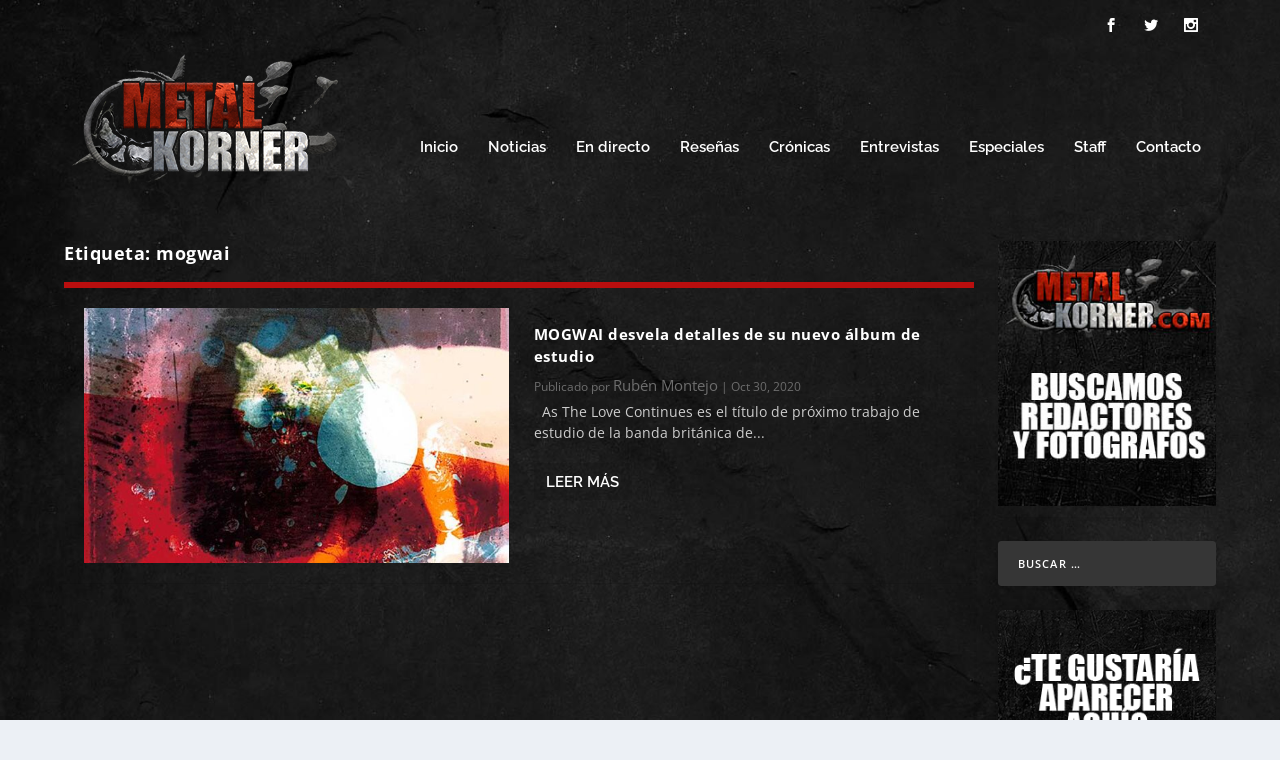

--- FILE ---
content_type: text/html; charset=utf-8
request_url: https://www.google.com/recaptcha/api2/aframe
body_size: 267
content:
<!DOCTYPE HTML><html><head><meta http-equiv="content-type" content="text/html; charset=UTF-8"></head><body><script nonce="8laHzKfl2lxEvdR8EUHLuQ">/** Anti-fraud and anti-abuse applications only. See google.com/recaptcha */ try{var clients={'sodar':'https://pagead2.googlesyndication.com/pagead/sodar?'};window.addEventListener("message",function(a){try{if(a.source===window.parent){var b=JSON.parse(a.data);var c=clients[b['id']];if(c){var d=document.createElement('img');d.src=c+b['params']+'&rc='+(localStorage.getItem("rc::a")?sessionStorage.getItem("rc::b"):"");window.document.body.appendChild(d);sessionStorage.setItem("rc::e",parseInt(sessionStorage.getItem("rc::e")||0)+1);localStorage.setItem("rc::h",'1769885136601');}}}catch(b){}});window.parent.postMessage("_grecaptcha_ready", "*");}catch(b){}</script></body></html>

--- FILE ---
content_type: application/javascript; charset=utf-8
request_url: https://fundingchoicesmessages.google.com/f/AGSKWxXemv6MIL6_dIs9xArwH0LAbguHsBgbUQn32LgszktXT3dA25xxeIRTmIFh6H5JFrPaq9dJsWEoy5XgCQAZoRGdZe8gafgjfAKXtYlOg9ow96yAbz9vPf9cd_5bLNRIqyJxrr6XFeQFBr4OOhZU77wl7Li45QudlrAossOE37E35wWlfZq8oHnTmG9Q/_/728x90b./adsense?-ad-unit._post_ads./bbad9.
body_size: -1285
content:
window['f1e424ba-c6bc-486d-afd5-e480ba9338bd'] = true;